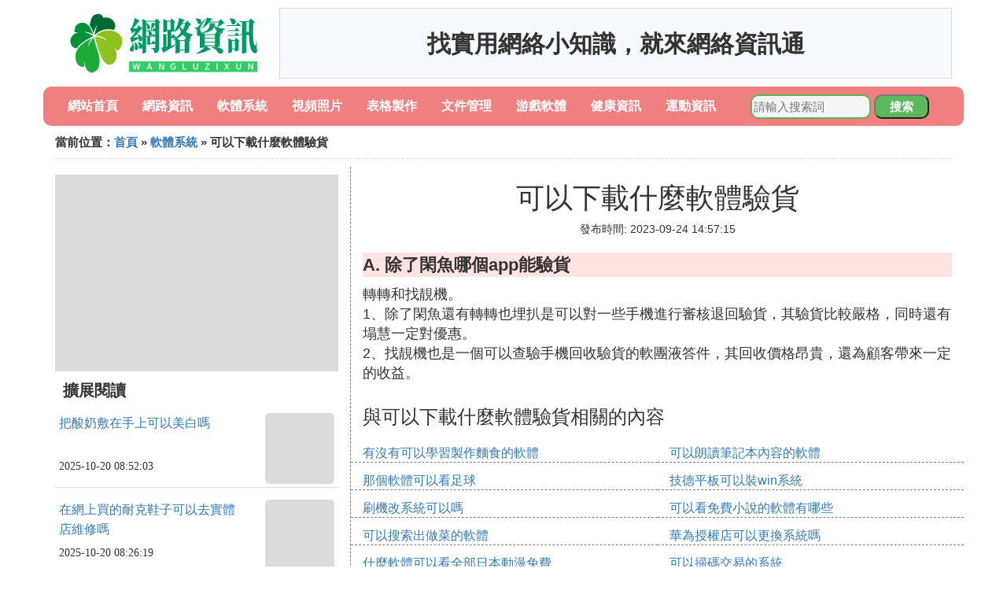

--- FILE ---
content_type: text/html;charset=utf-8
request_url: https://www.yourecards.net/software_198208
body_size: 3011
content:
<!DOCTYPE html>
<html>
	<head>
		<meta charset="utf-8" />
		<meta name="viewport" content="width=device-width,initial-scale=1,minimum-scale=1,maximum-scale=1,user-scalable=no" />
		<title>可以下載什麼軟體驗貨_除了閑魚哪個app能驗貨 - 網路資訊通</title>
		<meta name="description" content="本資訊是關於除了閑魚哪個app能驗貨相關的內容,由網路資訊通為您收集整理請點擊查看詳情"/>
		<meta http-equiv="Cache-Control" content="no-siteapp"/>
		<meta http-equiv="Cache-Control" content="no-transform"/>
		<link href="//www.yourecards.net/zh/software_198208" rel="alternate" hreflang="zh-Hans">
		<link href="//www.yourecards.net/software_198208" rel="alternate" hreflang="zh-Hant">
		<link rel="stylesheet" type="text/css" href="//www.yourecards.net/information/css/bootstrap.min.css"/>
		<link rel="stylesheet" type="text/css" href="//www.yourecards.net/information/css/public.css"/>
	</head>
	<body>
		
		<div class="container logoarea">
			<div class="logopic col-md-3 col-sm-12 col-xs-12">
				<a href="//www.yourecards.net/"><img class="lazy" src="//www.yourecards.net/information/img/loading.jpg" data-original="//www.yourecards.net/information/img/logo.png"></a>
			</div>
			<div class="mainshow visible-md visible-lg col-md-9 col-lg-9">
				<script src="//www.yourecards.net/js/a11.js"></script>
			</div>
		</div>
		
		<div class="container navlist">
			<ul class="list-unstyled">
				<li class="col-md-1 col-sm-4 col-xs-4"><a href="//www.yourecards.net/">網站首頁</a></li>
				<li class="col-md-1 col-sm-4 col-xs-4"><a href="//www.yourecards.net/useful_online_1">網路資訊</a></li>
				<li class="col-md-1 col-sm-4 col-xs-4"><a href="//www.yourecards.net/useful_software_1">軟體系統</a></li>				
				<li class="col-md-1 col-sm-4 col-xs-4"><a href="//www.yourecards.net/useful_photos_1">視頻照片</a></li>				
				<li class="col-md-1 col-sm-4 col-xs-4"><a href="//www.yourecards.net/useful_form_1">表格製作</a></li>				
				<li class="col-md-1 col-sm-4 col-xs-4"><a href="//www.yourecards.net/useful_file_1">文件管理</a></li>				
				<li class="col-md-1 col-sm-4 col-xs-4"><a href="//www.yourecards.net/useful_game_1">游戲軟體</a></li>				
				<li class="col-md-1 col-sm-4 col-xs-4"><a href="//www.yourecards.net/useful_health_1">健康資訊</a></li>				
				<li class="col-md-1 col-sm-4 col-xs-4"><a href="//www.yourecards.net/useful_sports_1">運動資訊</a></li>				
			</ul>
			<div class="search barcomm col-md-3 col-sm-12 col-xs-12">
				<form action="//www.yourecards.net/search.php" method="post">
					<input type="text" placeholder="請輸入搜索詞" name="keywords">
					<button type="submit" class="searchcomm">搜索</button>
				</form>
			</div>
		</div>
		
		<div class="container category-list">
			<div class="location col-md-12 col-sm-12 col-xs-12">
				當前位置：<a href="//www.yourecards.net/">首頁</a> &raquo; <a href="//www.yourecards.net/useful_software_1">軟體系統</a> &raquo; 可以下載什麼軟體驗貨
			</div>
			
			<div class="row">
				
				<div class="right-area col-md-4 col-sm-12 col-xs-12">
					<div class="right-show col-md-12 hidden-sm hidden-xs">
						<img width="100%" height="250px" class="lazy" src="//www.yourecards.net/information/img/loading.jpg" data-original="https://picsum.photos/250/250?random=255">
					</div>
					
					<div class="category-name">擴展閱讀</div>
					
					
					<div class="list-detail">
						<div class="left-detail col-md-8 col-sm-8 col-xs-8">
							<span class="article-title"><a href="//www.yourecards.net/health_307646">把酸奶敷在手上可以美白嗎</a></span>
							<span class="post-time">2025-10-20 08:52:03</span>
						</div>
						<div class="right-detail col-md-4 col-sm-4 col-xs-4">
							<span><img class="lazy" src="//www.yourecards.net/information/img/loading.jpg" data-original="//www.yourecards.net/pic_f636afc379310a5545531ed6b84543a982261099"></span>
						</div>
					</div>
					
					<div class="list-detail">
						<div class="left-detail col-md-8 col-sm-8 col-xs-8">
							<span class="article-title"><a href="//www.yourecards.net/online_307645">在網上買的耐克鞋子可以去實體店維修嗎</a></span>
							<span class="post-time">2025-10-20 08:26:19</span>
						</div>
						<div class="right-detail col-md-4 col-sm-4 col-xs-4">
							<span><img class="lazy" src="//www.yourecards.net/information/img/loading.jpg" data-original="//www.yourecards.net/pic_a044ad345982b2b709f08aba21adcbef76099b65?x-bce-process=image%2Fresize%2Cm_lfit%2Cw_600%2Ch_800%2Climit_1%2Fquality%2Cq_85%2Fformat%2Cf_auto"></span>
						</div>
					</div>
					
					<div class="list-detail">
						<div class="left-detail col-md-8 col-sm-8 col-xs-8">
							<span class="article-title"><a href="//www.yourecards.net/game_307644">可以把人打碎的單機游戲</a></span>
							<span class="post-time">2025-10-20 07:49:13</span>
						</div>
						<div class="right-detail col-md-4 col-sm-4 col-xs-4">
							<span><img class="lazy" src="//www.yourecards.net/information/img/loading.jpg" data-original="https://picsum.photos/956.jpg?random=956"></span>
						</div>
					</div>
					
					
				</div>
				
				<div class="left-area2 col-md-8 col-sm-12 col-xs-12">
					<div class="article-detail">
						<div class="article-headline"><h1>可以下載什麼軟體驗貨</h1></div>
						<div class="article-postime">發布時間: 2023-09-24 14:57:15</div>
						<div class="article-content">
						    <script src="//www.yourecards.net/js/a44.js"></script>
<p class="subparagraph">A. 除了閑魚哪個app能驗貨</p>
<p>

轉轉和找靚機。<br>1、除了閑魚還有轉轉也埋扒是可以對一些手機進行審核退回驗貨，其驗貨比較嚴格，同時還有塌慧一定對優惠。<br>2、找靚機也是一個可以查驗手機回收驗貨的軟團液答件，其回收價格昂貴，還為顧客帶來一定的收益。
</p>

						</div>
						
						<div class="readall_box" >
							<div class="read_more_mask"></div>
							<a class="read_more_btn" target="_self">閱讀全文</a>
						</div>

					</div>
					
					<div class="clearfix"></div>
					
					<div class="related-news">
						<h3>與可以下載什麼軟體驗貨相關的內容</h3>
						<div class="related-list row">
							<ul class="list-unstyled">
								
								<li class="col-md-6 col-sm-6 col-xs-6"><a href="//www.yourecards.net/software_307632">有沒有可以學習製作麵食的軟體</a></li>
								
								<li class="col-md-6 col-sm-6 col-xs-6"><a href="//www.yourecards.net/software_307617">可以朗讀筆記本內容的軟體</a></li>
								
								<li class="col-md-6 col-sm-6 col-xs-6"><a href="//www.yourecards.net/software_307615">那個軟體可以看足球</a></li>
								
								<li class="col-md-6 col-sm-6 col-xs-6"><a href="//www.yourecards.net/software_307610">技德平板可以裝win系統</a></li>
								
								<li class="col-md-6 col-sm-6 col-xs-6"><a href="//www.yourecards.net/software_307605">刷機改系統可以嗎</a></li>
								
								<li class="col-md-6 col-sm-6 col-xs-6"><a href="//www.yourecards.net/software_307591">可以看免費小說的軟體有哪些</a></li>
								
								<li class="col-md-6 col-sm-6 col-xs-6"><a href="//www.yourecards.net/software_307582">可以搜索出做菜的軟體</a></li>
								
								<li class="col-md-6 col-sm-6 col-xs-6"><a href="//www.yourecards.net/software_307575">華為授權店可以更換系統嗎</a></li>
								
								<li class="col-md-6 col-sm-6 col-xs-6"><a href="//www.yourecards.net/software_307562">什麼軟體可以看全部日本動漫免費</a></li>
								
								<li class="col-md-6 col-sm-6 col-xs-6"><a href="//www.yourecards.net/software_307558">可以掃碼交易的系統</a></li>
								
								<li class="col-md-6 col-sm-6 col-xs-6"><a href="//www.yourecards.net/software_307554">鴻蒙os桌面怎樣設置照片</a></li>
								
								<li class="col-md-6 col-sm-6 col-xs-6"><a href="//www.yourecards.net/software_307545">怎樣設手機動態桌面</a></li>
								
								<li class="col-md-6 col-sm-6 col-xs-6"><a href="//www.yourecards.net/software_307537">走路軟體可以賺錢的</a></li>
								
								<li class="col-md-6 col-sm-6 col-xs-6"><a href="//www.yourecards.net/software_307510">畢設系統選題後可以改題目嗎</a></li>
								
								<li class="col-md-6 col-sm-6 col-xs-6"><a href="//www.yourecards.net/software_307490">可以過濾的美圖軟體</a></li>
								
								<li class="col-md-6 col-sm-6 col-xs-6"><a href="//www.yourecards.net/software_307475">美版有鎖黑解機可以升級系統么</a></li>
								
								<li class="col-md-6 col-sm-6 col-xs-6"><a href="//www.yourecards.net/software_307468">哪個瀏覽軟體可以隱藏系統相冊</a></li>
								
								<li class="col-md-6 col-sm-6 col-xs-6"><a href="//www.yourecards.net/software_307466">漫畫哪個軟體可以下載</a></li>
								
								<li class="col-md-6 col-sm-6 col-xs-6"><a href="//www.yourecards.net/software_307461">公安系統內家屬可以經商嗎</a></li>
								
								<li class="col-md-6 col-sm-6 col-xs-6"><a href="//www.yourecards.net/software_307437">手機可以下載電影的軟體</a></li>
								
							</ul>
						</div>
					</div>
					
				</div>
				
				

			</div>
			
		</div>
		
		<div class="footer-area">
			<p>本站內容整理源於互聯網，如有問題請聯系解決。 <br/>
			Copyright design: www.yourecards.net since 2022</p>
		</div>

        
		<script src="//www.yourecards.net/information/js/jquery-3.4.1.min.js"></script>
		<script src="//www.yourecards.net/information/js/bootstrap.min.js"></script>
		<script src="//www.yourecards.net/information/js/jquery.lazyload.min.js"></script>
		<script src="//www.yourecards.net/information/js/readmore.js"></script>
		<script>
			$(function(){
				$("img.lazy").lazyload();
			})
		</script>
	<script defer src="https://static.cloudflareinsights.com/beacon.min.js/vcd15cbe7772f49c399c6a5babf22c1241717689176015" integrity="sha512-ZpsOmlRQV6y907TI0dKBHq9Md29nnaEIPlkf84rnaERnq6zvWvPUqr2ft8M1aS28oN72PdrCzSjY4U6VaAw1EQ==" data-cf-beacon='{"version":"2024.11.0","token":"002049c30de7412a8321a9ad96db4839","r":1,"server_timing":{"name":{"cfCacheStatus":true,"cfEdge":true,"cfExtPri":true,"cfL4":true,"cfOrigin":true,"cfSpeedBrain":true},"location_startswith":null}}' crossorigin="anonymous"></script>
</body>
</html>

--- FILE ---
content_type: application/javascript
request_url: https://www.yourecards.net/js/a11.js
body_size: -365
content:
document.write("找實用網絡小知識，就來網絡資訊通");